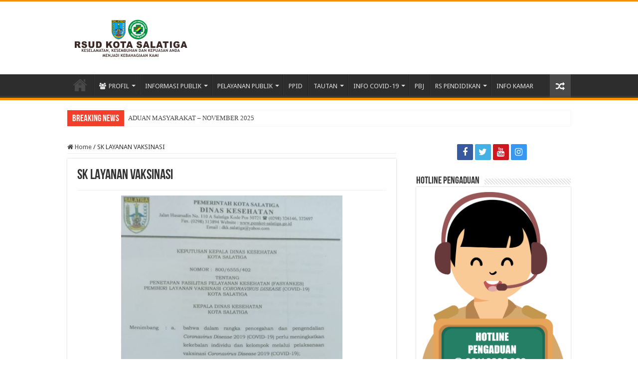

--- FILE ---
content_type: text/html; charset=UTF-8
request_url: https://rsud.salatiga.go.id/sk-layanan-vaksinasi/
body_size: 15126
content:
<!DOCTYPE html>
<html lang="id" prefix="og: http://ogp.me/ns#">
<head>
<meta charset="UTF-8" />
<link rel="pingback" href="https://rsud.salatiga.go.id/xmlrpc.php" />
<meta property="og:title" content="SK LAYANAN VAKSINASI - RSUD Kota Salatiga"/>
<meta property="og:type" content="article"/>
<meta property="og:description" content=""/>
<meta property="og:url" content="https://rsud.salatiga.go.id/sk-layanan-vaksinasi/"/>
<meta property="og:site_name" content="RSUD Kota Salatiga"/>
<meta name='robots' content='index, follow, max-image-preview:large, max-snippet:-1, max-video-preview:-1' />

	<!-- This site is optimized with the Yoast SEO plugin v23.0 - https://yoast.com/wordpress/plugins/seo/ -->
	<title>SK LAYANAN VAKSINASI - RSUD Kota Salatiga</title>
	<link rel="canonical" href="https://rsud.salatiga.go.id/sk-layanan-vaksinasi/" />
	<meta property="og:locale" content="id_ID" />
	<meta property="og:type" content="article" />
	<meta property="og:title" content="SK LAYANAN VAKSINASI - RSUD Kota Salatiga" />
	<meta property="og:url" content="https://rsud.salatiga.go.id/sk-layanan-vaksinasi/" />
	<meta property="og:site_name" content="RSUD Kota Salatiga" />
	<meta property="article:publisher" content="https://www.facebook.com/rsudkotasalatiga" />
	<meta property="article:modified_time" content="2021-09-20T06:58:17+00:00" />
	<meta property="og:image" content="https://rsud.salatiga.go.id/wp-content/uploads/2021/09/WhatsApp-Image-2021-09-20-at-1.50.27-PM-576x1024.jpeg" />
	<meta name="twitter:card" content="summary_large_image" />
	<meta name="twitter:site" content="@RsudSalatiga" />
	<meta name="twitter:label1" content="Estimasi waktu membaca" />
	<meta name="twitter:data1" content="1 menit" />
	<script type="application/ld+json" class="yoast-schema-graph">{"@context":"https://schema.org","@graph":[{"@type":"WebPage","@id":"https://rsud.salatiga.go.id/sk-layanan-vaksinasi/","url":"https://rsud.salatiga.go.id/sk-layanan-vaksinasi/","name":"SK LAYANAN VAKSINASI - RSUD Kota Salatiga","isPartOf":{"@id":"https://rsud.salatiga.go.id/#website"},"primaryImageOfPage":{"@id":"https://rsud.salatiga.go.id/sk-layanan-vaksinasi/#primaryimage"},"image":{"@id":"https://rsud.salatiga.go.id/sk-layanan-vaksinasi/#primaryimage"},"thumbnailUrl":"https://rsud.salatiga.go.id/wp-content/uploads/2021/09/WhatsApp-Image-2021-09-20-at-1.50.27-PM-576x1024.jpeg","datePublished":"2021-09-20T06:58:01+00:00","dateModified":"2021-09-20T06:58:17+00:00","breadcrumb":{"@id":"https://rsud.salatiga.go.id/sk-layanan-vaksinasi/#breadcrumb"},"inLanguage":"id","potentialAction":[{"@type":"ReadAction","target":["https://rsud.salatiga.go.id/sk-layanan-vaksinasi/"]}]},{"@type":"ImageObject","inLanguage":"id","@id":"https://rsud.salatiga.go.id/sk-layanan-vaksinasi/#primaryimage","url":"https://rsud.salatiga.go.id/wp-content/uploads/2021/09/WhatsApp-Image-2021-09-20-at-1.50.27-PM.jpeg","contentUrl":"https://rsud.salatiga.go.id/wp-content/uploads/2021/09/WhatsApp-Image-2021-09-20-at-1.50.27-PM.jpeg","width":720,"height":1280},{"@type":"BreadcrumbList","@id":"https://rsud.salatiga.go.id/sk-layanan-vaksinasi/#breadcrumb","itemListElement":[{"@type":"ListItem","position":1,"name":"Home","item":"https://rsud.salatiga.go.id/"},{"@type":"ListItem","position":2,"name":"SK LAYANAN VAKSINASI"}]},{"@type":"WebSite","@id":"https://rsud.salatiga.go.id/#website","url":"https://rsud.salatiga.go.id/","name":"RSUD Kota Salatiga","description":"","publisher":{"@id":"https://rsud.salatiga.go.id/#organization"},"potentialAction":[{"@type":"SearchAction","target":{"@type":"EntryPoint","urlTemplate":"https://rsud.salatiga.go.id/?s={search_term_string}"},"query-input":"required name=search_term_string"}],"inLanguage":"id"},{"@type":"Organization","@id":"https://rsud.salatiga.go.id/#organization","name":"RSUD Kota Salatiga","url":"https://rsud.salatiga.go.id/","logo":{"@type":"ImageObject","inLanguage":"id","@id":"https://rsud.salatiga.go.id/#/schema/logo/image/","url":"https://rsud.salatiga.go.id/wp-content/uploads/2020/02/icon.png","contentUrl":"https://rsud.salatiga.go.id/wp-content/uploads/2020/02/icon.png","width":170,"height":170,"caption":"RSUD Kota Salatiga"},"image":{"@id":"https://rsud.salatiga.go.id/#/schema/logo/image/"},"sameAs":["https://www.facebook.com/rsudkotasalatiga","https://x.com/RsudSalatiga","https://www.instagram.com/rsudsalatiga/"]}]}</script>
	<!-- / Yoast SEO plugin. -->


<link rel='dns-prefetch' href='//fonts.googleapis.com' />
<link rel="alternate" type="application/rss+xml" title="RSUD Kota Salatiga &raquo; Feed" href="https://rsud.salatiga.go.id/feed/" />
<link rel="alternate" type="application/rss+xml" title="RSUD Kota Salatiga &raquo; Umpan Komentar" href="https://rsud.salatiga.go.id/comments/feed/" />
<script type="text/javascript">
/* <![CDATA[ */
window._wpemojiSettings = {"baseUrl":"https:\/\/s.w.org\/images\/core\/emoji\/14.0.0\/72x72\/","ext":".png","svgUrl":"https:\/\/s.w.org\/images\/core\/emoji\/14.0.0\/svg\/","svgExt":".svg","source":{"concatemoji":"https:\/\/rsud.salatiga.go.id\/wp-includes\/js\/wp-emoji-release.min.js"}};
/*! This file is auto-generated */
!function(i,n){var o,s,e;function c(e){try{var t={supportTests:e,timestamp:(new Date).valueOf()};sessionStorage.setItem(o,JSON.stringify(t))}catch(e){}}function p(e,t,n){e.clearRect(0,0,e.canvas.width,e.canvas.height),e.fillText(t,0,0);var t=new Uint32Array(e.getImageData(0,0,e.canvas.width,e.canvas.height).data),r=(e.clearRect(0,0,e.canvas.width,e.canvas.height),e.fillText(n,0,0),new Uint32Array(e.getImageData(0,0,e.canvas.width,e.canvas.height).data));return t.every(function(e,t){return e===r[t]})}function u(e,t,n){switch(t){case"flag":return n(e,"\ud83c\udff3\ufe0f\u200d\u26a7\ufe0f","\ud83c\udff3\ufe0f\u200b\u26a7\ufe0f")?!1:!n(e,"\ud83c\uddfa\ud83c\uddf3","\ud83c\uddfa\u200b\ud83c\uddf3")&&!n(e,"\ud83c\udff4\udb40\udc67\udb40\udc62\udb40\udc65\udb40\udc6e\udb40\udc67\udb40\udc7f","\ud83c\udff4\u200b\udb40\udc67\u200b\udb40\udc62\u200b\udb40\udc65\u200b\udb40\udc6e\u200b\udb40\udc67\u200b\udb40\udc7f");case"emoji":return!n(e,"\ud83e\udef1\ud83c\udffb\u200d\ud83e\udef2\ud83c\udfff","\ud83e\udef1\ud83c\udffb\u200b\ud83e\udef2\ud83c\udfff")}return!1}function f(e,t,n){var r="undefined"!=typeof WorkerGlobalScope&&self instanceof WorkerGlobalScope?new OffscreenCanvas(300,150):i.createElement("canvas"),a=r.getContext("2d",{willReadFrequently:!0}),o=(a.textBaseline="top",a.font="600 32px Arial",{});return e.forEach(function(e){o[e]=t(a,e,n)}),o}function t(e){var t=i.createElement("script");t.src=e,t.defer=!0,i.head.appendChild(t)}"undefined"!=typeof Promise&&(o="wpEmojiSettingsSupports",s=["flag","emoji"],n.supports={everything:!0,everythingExceptFlag:!0},e=new Promise(function(e){i.addEventListener("DOMContentLoaded",e,{once:!0})}),new Promise(function(t){var n=function(){try{var e=JSON.parse(sessionStorage.getItem(o));if("object"==typeof e&&"number"==typeof e.timestamp&&(new Date).valueOf()<e.timestamp+604800&&"object"==typeof e.supportTests)return e.supportTests}catch(e){}return null}();if(!n){if("undefined"!=typeof Worker&&"undefined"!=typeof OffscreenCanvas&&"undefined"!=typeof URL&&URL.createObjectURL&&"undefined"!=typeof Blob)try{var e="postMessage("+f.toString()+"("+[JSON.stringify(s),u.toString(),p.toString()].join(",")+"));",r=new Blob([e],{type:"text/javascript"}),a=new Worker(URL.createObjectURL(r),{name:"wpTestEmojiSupports"});return void(a.onmessage=function(e){c(n=e.data),a.terminate(),t(n)})}catch(e){}c(n=f(s,u,p))}t(n)}).then(function(e){for(var t in e)n.supports[t]=e[t],n.supports.everything=n.supports.everything&&n.supports[t],"flag"!==t&&(n.supports.everythingExceptFlag=n.supports.everythingExceptFlag&&n.supports[t]);n.supports.everythingExceptFlag=n.supports.everythingExceptFlag&&!n.supports.flag,n.DOMReady=!1,n.readyCallback=function(){n.DOMReady=!0}}).then(function(){return e}).then(function(){var e;n.supports.everything||(n.readyCallback(),(e=n.source||{}).concatemoji?t(e.concatemoji):e.wpemoji&&e.twemoji&&(t(e.twemoji),t(e.wpemoji)))}))}((window,document),window._wpemojiSettings);
/* ]]> */
</script>

<style id='wp-emoji-styles-inline-css' type='text/css'>

	img.wp-smiley, img.emoji {
		display: inline !important;
		border: none !important;
		box-shadow: none !important;
		height: 1em !important;
		width: 1em !important;
		margin: 0 0.07em !important;
		vertical-align: -0.1em !important;
		background: none !important;
		padding: 0 !important;
	}
</style>
<link rel='stylesheet' id='wp-block-library-css' href='https://rsud.salatiga.go.id/wp-includes/css/dist/block-library/style.min.css' type='text/css' media='all' />
<style id='classic-theme-styles-inline-css' type='text/css'>
/*! This file is auto-generated */
.wp-block-button__link{color:#fff;background-color:#32373c;border-radius:9999px;box-shadow:none;text-decoration:none;padding:calc(.667em + 2px) calc(1.333em + 2px);font-size:1.125em}.wp-block-file__button{background:#32373c;color:#fff;text-decoration:none}
</style>
<style id='global-styles-inline-css' type='text/css'>
body{--wp--preset--color--black: #000000;--wp--preset--color--cyan-bluish-gray: #abb8c3;--wp--preset--color--white: #ffffff;--wp--preset--color--pale-pink: #f78da7;--wp--preset--color--vivid-red: #cf2e2e;--wp--preset--color--luminous-vivid-orange: #ff6900;--wp--preset--color--luminous-vivid-amber: #fcb900;--wp--preset--color--light-green-cyan: #7bdcb5;--wp--preset--color--vivid-green-cyan: #00d084;--wp--preset--color--pale-cyan-blue: #8ed1fc;--wp--preset--color--vivid-cyan-blue: #0693e3;--wp--preset--color--vivid-purple: #9b51e0;--wp--preset--gradient--vivid-cyan-blue-to-vivid-purple: linear-gradient(135deg,rgba(6,147,227,1) 0%,rgb(155,81,224) 100%);--wp--preset--gradient--light-green-cyan-to-vivid-green-cyan: linear-gradient(135deg,rgb(122,220,180) 0%,rgb(0,208,130) 100%);--wp--preset--gradient--luminous-vivid-amber-to-luminous-vivid-orange: linear-gradient(135deg,rgba(252,185,0,1) 0%,rgba(255,105,0,1) 100%);--wp--preset--gradient--luminous-vivid-orange-to-vivid-red: linear-gradient(135deg,rgba(255,105,0,1) 0%,rgb(207,46,46) 100%);--wp--preset--gradient--very-light-gray-to-cyan-bluish-gray: linear-gradient(135deg,rgb(238,238,238) 0%,rgb(169,184,195) 100%);--wp--preset--gradient--cool-to-warm-spectrum: linear-gradient(135deg,rgb(74,234,220) 0%,rgb(151,120,209) 20%,rgb(207,42,186) 40%,rgb(238,44,130) 60%,rgb(251,105,98) 80%,rgb(254,248,76) 100%);--wp--preset--gradient--blush-light-purple: linear-gradient(135deg,rgb(255,206,236) 0%,rgb(152,150,240) 100%);--wp--preset--gradient--blush-bordeaux: linear-gradient(135deg,rgb(254,205,165) 0%,rgb(254,45,45) 50%,rgb(107,0,62) 100%);--wp--preset--gradient--luminous-dusk: linear-gradient(135deg,rgb(255,203,112) 0%,rgb(199,81,192) 50%,rgb(65,88,208) 100%);--wp--preset--gradient--pale-ocean: linear-gradient(135deg,rgb(255,245,203) 0%,rgb(182,227,212) 50%,rgb(51,167,181) 100%);--wp--preset--gradient--electric-grass: linear-gradient(135deg,rgb(202,248,128) 0%,rgb(113,206,126) 100%);--wp--preset--gradient--midnight: linear-gradient(135deg,rgb(2,3,129) 0%,rgb(40,116,252) 100%);--wp--preset--font-size--small: 13px;--wp--preset--font-size--medium: 20px;--wp--preset--font-size--large: 36px;--wp--preset--font-size--x-large: 42px;--wp--preset--spacing--20: 0.44rem;--wp--preset--spacing--30: 0.67rem;--wp--preset--spacing--40: 1rem;--wp--preset--spacing--50: 1.5rem;--wp--preset--spacing--60: 2.25rem;--wp--preset--spacing--70: 3.38rem;--wp--preset--spacing--80: 5.06rem;--wp--preset--shadow--natural: 6px 6px 9px rgba(0, 0, 0, 0.2);--wp--preset--shadow--deep: 12px 12px 50px rgba(0, 0, 0, 0.4);--wp--preset--shadow--sharp: 6px 6px 0px rgba(0, 0, 0, 0.2);--wp--preset--shadow--outlined: 6px 6px 0px -3px rgba(255, 255, 255, 1), 6px 6px rgba(0, 0, 0, 1);--wp--preset--shadow--crisp: 6px 6px 0px rgba(0, 0, 0, 1);}:where(.is-layout-flex){gap: 0.5em;}:where(.is-layout-grid){gap: 0.5em;}body .is-layout-flow > .alignleft{float: left;margin-inline-start: 0;margin-inline-end: 2em;}body .is-layout-flow > .alignright{float: right;margin-inline-start: 2em;margin-inline-end: 0;}body .is-layout-flow > .aligncenter{margin-left: auto !important;margin-right: auto !important;}body .is-layout-constrained > .alignleft{float: left;margin-inline-start: 0;margin-inline-end: 2em;}body .is-layout-constrained > .alignright{float: right;margin-inline-start: 2em;margin-inline-end: 0;}body .is-layout-constrained > .aligncenter{margin-left: auto !important;margin-right: auto !important;}body .is-layout-constrained > :where(:not(.alignleft):not(.alignright):not(.alignfull)){max-width: var(--wp--style--global--content-size);margin-left: auto !important;margin-right: auto !important;}body .is-layout-constrained > .alignwide{max-width: var(--wp--style--global--wide-size);}body .is-layout-flex{display: flex;}body .is-layout-flex{flex-wrap: wrap;align-items: center;}body .is-layout-flex > *{margin: 0;}body .is-layout-grid{display: grid;}body .is-layout-grid > *{margin: 0;}:where(.wp-block-columns.is-layout-flex){gap: 2em;}:where(.wp-block-columns.is-layout-grid){gap: 2em;}:where(.wp-block-post-template.is-layout-flex){gap: 1.25em;}:where(.wp-block-post-template.is-layout-grid){gap: 1.25em;}.has-black-color{color: var(--wp--preset--color--black) !important;}.has-cyan-bluish-gray-color{color: var(--wp--preset--color--cyan-bluish-gray) !important;}.has-white-color{color: var(--wp--preset--color--white) !important;}.has-pale-pink-color{color: var(--wp--preset--color--pale-pink) !important;}.has-vivid-red-color{color: var(--wp--preset--color--vivid-red) !important;}.has-luminous-vivid-orange-color{color: var(--wp--preset--color--luminous-vivid-orange) !important;}.has-luminous-vivid-amber-color{color: var(--wp--preset--color--luminous-vivid-amber) !important;}.has-light-green-cyan-color{color: var(--wp--preset--color--light-green-cyan) !important;}.has-vivid-green-cyan-color{color: var(--wp--preset--color--vivid-green-cyan) !important;}.has-pale-cyan-blue-color{color: var(--wp--preset--color--pale-cyan-blue) !important;}.has-vivid-cyan-blue-color{color: var(--wp--preset--color--vivid-cyan-blue) !important;}.has-vivid-purple-color{color: var(--wp--preset--color--vivid-purple) !important;}.has-black-background-color{background-color: var(--wp--preset--color--black) !important;}.has-cyan-bluish-gray-background-color{background-color: var(--wp--preset--color--cyan-bluish-gray) !important;}.has-white-background-color{background-color: var(--wp--preset--color--white) !important;}.has-pale-pink-background-color{background-color: var(--wp--preset--color--pale-pink) !important;}.has-vivid-red-background-color{background-color: var(--wp--preset--color--vivid-red) !important;}.has-luminous-vivid-orange-background-color{background-color: var(--wp--preset--color--luminous-vivid-orange) !important;}.has-luminous-vivid-amber-background-color{background-color: var(--wp--preset--color--luminous-vivid-amber) !important;}.has-light-green-cyan-background-color{background-color: var(--wp--preset--color--light-green-cyan) !important;}.has-vivid-green-cyan-background-color{background-color: var(--wp--preset--color--vivid-green-cyan) !important;}.has-pale-cyan-blue-background-color{background-color: var(--wp--preset--color--pale-cyan-blue) !important;}.has-vivid-cyan-blue-background-color{background-color: var(--wp--preset--color--vivid-cyan-blue) !important;}.has-vivid-purple-background-color{background-color: var(--wp--preset--color--vivid-purple) !important;}.has-black-border-color{border-color: var(--wp--preset--color--black) !important;}.has-cyan-bluish-gray-border-color{border-color: var(--wp--preset--color--cyan-bluish-gray) !important;}.has-white-border-color{border-color: var(--wp--preset--color--white) !important;}.has-pale-pink-border-color{border-color: var(--wp--preset--color--pale-pink) !important;}.has-vivid-red-border-color{border-color: var(--wp--preset--color--vivid-red) !important;}.has-luminous-vivid-orange-border-color{border-color: var(--wp--preset--color--luminous-vivid-orange) !important;}.has-luminous-vivid-amber-border-color{border-color: var(--wp--preset--color--luminous-vivid-amber) !important;}.has-light-green-cyan-border-color{border-color: var(--wp--preset--color--light-green-cyan) !important;}.has-vivid-green-cyan-border-color{border-color: var(--wp--preset--color--vivid-green-cyan) !important;}.has-pale-cyan-blue-border-color{border-color: var(--wp--preset--color--pale-cyan-blue) !important;}.has-vivid-cyan-blue-border-color{border-color: var(--wp--preset--color--vivid-cyan-blue) !important;}.has-vivid-purple-border-color{border-color: var(--wp--preset--color--vivid-purple) !important;}.has-vivid-cyan-blue-to-vivid-purple-gradient-background{background: var(--wp--preset--gradient--vivid-cyan-blue-to-vivid-purple) !important;}.has-light-green-cyan-to-vivid-green-cyan-gradient-background{background: var(--wp--preset--gradient--light-green-cyan-to-vivid-green-cyan) !important;}.has-luminous-vivid-amber-to-luminous-vivid-orange-gradient-background{background: var(--wp--preset--gradient--luminous-vivid-amber-to-luminous-vivid-orange) !important;}.has-luminous-vivid-orange-to-vivid-red-gradient-background{background: var(--wp--preset--gradient--luminous-vivid-orange-to-vivid-red) !important;}.has-very-light-gray-to-cyan-bluish-gray-gradient-background{background: var(--wp--preset--gradient--very-light-gray-to-cyan-bluish-gray) !important;}.has-cool-to-warm-spectrum-gradient-background{background: var(--wp--preset--gradient--cool-to-warm-spectrum) !important;}.has-blush-light-purple-gradient-background{background: var(--wp--preset--gradient--blush-light-purple) !important;}.has-blush-bordeaux-gradient-background{background: var(--wp--preset--gradient--blush-bordeaux) !important;}.has-luminous-dusk-gradient-background{background: var(--wp--preset--gradient--luminous-dusk) !important;}.has-pale-ocean-gradient-background{background: var(--wp--preset--gradient--pale-ocean) !important;}.has-electric-grass-gradient-background{background: var(--wp--preset--gradient--electric-grass) !important;}.has-midnight-gradient-background{background: var(--wp--preset--gradient--midnight) !important;}.has-small-font-size{font-size: var(--wp--preset--font-size--small) !important;}.has-medium-font-size{font-size: var(--wp--preset--font-size--medium) !important;}.has-large-font-size{font-size: var(--wp--preset--font-size--large) !important;}.has-x-large-font-size{font-size: var(--wp--preset--font-size--x-large) !important;}
.wp-block-navigation a:where(:not(.wp-element-button)){color: inherit;}
:where(.wp-block-post-template.is-layout-flex){gap: 1.25em;}:where(.wp-block-post-template.is-layout-grid){gap: 1.25em;}
:where(.wp-block-columns.is-layout-flex){gap: 2em;}:where(.wp-block-columns.is-layout-grid){gap: 2em;}
.wp-block-pullquote{font-size: 1.5em;line-height: 1.6;}
</style>
<link rel='stylesheet' id='tie-style-css' href='https://rsud.salatiga.go.id/wp-content/themes/sahifa/style.css' type='text/css' media='all' />
<link rel='stylesheet' id='tie-ilightbox-skin-css' href='https://rsud.salatiga.go.id/wp-content/themes/sahifa/css/ilightbox/light-skin/skin.css' type='text/css' media='all' />
<link rel='stylesheet' id='Droid+Sans-css' href='https://fonts.googleapis.com/css?family=Droid+Sans%3Aregular%2C700' type='text/css' media='all' />
<script type="text/javascript" src="https://rsud.salatiga.go.id/wp-includes/js/jquery/jquery.min.js" id="jquery-core-js"></script>
<script type="text/javascript" src="https://rsud.salatiga.go.id/wp-includes/js/jquery/jquery-migrate.min.js" id="jquery-migrate-js"></script>
<link rel="https://api.w.org/" href="https://rsud.salatiga.go.id/wp-json/" /><link rel="alternate" type="application/json" href="https://rsud.salatiga.go.id/wp-json/wp/v2/pages/1635" /><link rel="EditURI" type="application/rsd+xml" title="RSD" href="https://rsud.salatiga.go.id/xmlrpc.php?rsd" />
<meta name="generator" content="WordPress 6.4.7" />
<link rel='shortlink' href='https://rsud.salatiga.go.id/?p=1635' />
<link rel="alternate" type="application/json+oembed" href="https://rsud.salatiga.go.id/wp-json/oembed/1.0/embed?url=https%3A%2F%2Frsud.salatiga.go.id%2Fsk-layanan-vaksinasi%2F" />
<link rel="alternate" type="text/xml+oembed" href="https://rsud.salatiga.go.id/wp-json/oembed/1.0/embed?url=https%3A%2F%2Frsud.salatiga.go.id%2Fsk-layanan-vaksinasi%2F&#038;format=xml" />
<link rel="shortcut icon" href="http://rsud.salatiga.go.id/wp-content/uploads/2020/02/icon.png" title="Favicon" />
<!--[if IE]>
<script type="text/javascript">jQuery(document).ready(function (){ jQuery(".menu-item").has("ul").children("a").attr("aria-haspopup", "true");});</script>
<![endif]-->
<!--[if lt IE 9]>
<script src="https://rsud.salatiga.go.id/wp-content/themes/sahifa/js/html5.js"></script>
<script src="https://rsud.salatiga.go.id/wp-content/themes/sahifa/js/selectivizr-min.js"></script>
<![endif]-->
<!--[if IE 9]>
<link rel="stylesheet" type="text/css" media="all" href="https://rsud.salatiga.go.id/wp-content/themes/sahifa/css/ie9.css" />
<![endif]-->
<!--[if IE 8]>
<link rel="stylesheet" type="text/css" media="all" href="https://rsud.salatiga.go.id/wp-content/themes/sahifa/css/ie8.css" />
<![endif]-->
<!--[if IE 7]>
<link rel="stylesheet" type="text/css" media="all" href="https://rsud.salatiga.go.id/wp-content/themes/sahifa/css/ie7.css" />
<![endif]-->


<meta name="viewport" content="width=device-width, initial-scale=1.0" />



<style type="text/css" media="screen">

body{
	font-family: 'Droid Sans';
}


</style>

<link rel="icon" href="https://rsud.salatiga.go.id/wp-content/uploads/2023/10/cropped-icon-32x32.png" sizes="32x32" />
<link rel="icon" href="https://rsud.salatiga.go.id/wp-content/uploads/2023/10/cropped-icon-192x192.png" sizes="192x192" />
<link rel="apple-touch-icon" href="https://rsud.salatiga.go.id/wp-content/uploads/2023/10/cropped-icon-180x180.png" />
<meta name="msapplication-TileImage" content="https://rsud.salatiga.go.id/wp-content/uploads/2023/10/cropped-icon-270x270.png" />
</head>
<body id="top" class="page-template-default page page-id-1635 lazy-enabled">

<div class="wrapper-outer">

	<div class="background-cover"></div>

	<aside id="slide-out">

			<div class="search-mobile">
			<form method="get" id="searchform-mobile" action="https://rsud.salatiga.go.id/">
				<button class="search-button" type="submit" value="Search"><i class="fa fa-search"></i></button>
				<input type="text" id="s-mobile" name="s" title="Search" value="Search" onfocus="if (this.value == 'Search') {this.value = '';}" onblur="if (this.value == '') {this.value = 'Search';}"  />
			</form>
		</div><!-- .search-mobile /-->
	
			<div class="social-icons">
		<a class="ttip-none" title="Facebook" href="https://www.facebook.com/rsudkotasalatiga" target="_blank"><i class="fa fa-facebook"></i></a><a class="ttip-none" title="Twitter" href="https://twitter.com/RsudSalatiga" target="_blank"><i class="fa fa-twitter"></i></a><a class="ttip-none" title="Youtube" href="https://www.youtube.com/@rsusalatiga1978" target="_blank"><i class="fa fa-youtube"></i></a><a class="ttip-none" title="instagram" href="https://www.instagram.com/rsudsalatiga/" target="_blank"><i class="fa fa-instagram"></i></a>
		<a class="ttip-none"  title="TikTok" href="https://www.tiktok.com/@rsudkotasalatiga?_t=8rMGqAY9c3e&#038;_r=1" target="_blank"><i class="fa fa-brands fa-tiktok"></i></a>	</div>

	
		<div id="mobile-menu" ></div>
	</aside><!-- #slide-out /-->

		<div id="wrapper" class="wide-layout">
		<div class="inner-wrapper">

		<header id="theme-header" class="theme-header">
			
		<div class="header-content">

					<a id="slide-out-open" class="slide-out-open" href="#"><span></span></a>
		
			<div class="logo" style=" margin-top:15px; margin-bottom:15px;">
			<h2>								<a title="RSUD Kota Salatiga" href="https://rsud.salatiga.go.id/">
					<img src="http://rsud.salatiga.go.id/wp-content/uploads/2020/02/rsud-salatiga-1.png" alt="RSUD Kota Salatiga"  /><strong>RSUD Kota Salatiga </strong>
				</a>
			</h2>			</div><!-- .logo /-->
						<div class="clear"></div>

		</div>
													<nav id="main-nav" class="fixed-enabled">
				<div class="container">

				
					<div class="main-menu"><ul id="menu-main-menu" class="menu"><li id="menu-item-633" class="menu-item menu-item-type-custom menu-item-object-custom menu-item-home menu-item-633"><a href="https://rsud.salatiga.go.id">HOME</a></li>
<li id="menu-item-729" class="menu-item menu-item-type-custom menu-item-object-custom menu-item-has-children menu-item-729"><a href="#"><i class="fa fa-users"></i>PROFIL</a>
<ul class="sub-menu menu-sub-content">
	<li id="menu-item-747" class="menu-item menu-item-type-post_type menu-item-object-page menu-item-747"><a href="https://rsud.salatiga.go.id/sejarah-singkat/">SEJARAH SINGKAT</a></li>
	<li id="menu-item-2065" class="menu-item menu-item-type-post_type menu-item-object-page menu-item-2065"><a href="https://rsud.salatiga.go.id/struktur-organisasi-rsud-salatiga/">STRUKTUR ORGANISASI</a></li>
	<li id="menu-item-753" class="menu-item menu-item-type-post_type menu-item-object-page menu-item-753"><a href="https://rsud.salatiga.go.id/tugas-pokok-fungsi/">TUGAS POKOK &#038; FUNGSI</a></li>
	<li id="menu-item-975" class="menu-item menu-item-type-post_type menu-item-object-page menu-item-975"><a href="https://rsud.salatiga.go.id/sertifikat-dan-penghargaan/">SERTIFIKAT DAN PENGHARGAAN</a></li>
</ul>
</li>
<li id="menu-item-1176" class="menu-item menu-item-type-custom menu-item-object-custom menu-item-has-children menu-item-1176"><a href="#">INFORMASI PUBLIK</a>
<ul class="sub-menu menu-sub-content">
	<li id="menu-item-3603" class="menu-item menu-item-type-post_type menu-item-object-page menu-item-3603"><a href="https://rsud.salatiga.go.id/jadwal-dokter/">JADWAL DOKTER</a></li>
	<li id="menu-item-3715" class="menu-item menu-item-type-custom menu-item-object-custom menu-item-3715"><a href="https://rsud.salatiga.go.id/pendaftaran-online/">PENDAFTARAN ONLINE</a></li>
	<li id="menu-item-2331" class="menu-item menu-item-type-post_type menu-item-object-page menu-item-2331"><a href="https://rsud.salatiga.go.id/jam-operasional-2/">JAM OPERASIONAL</a></li>
	<li id="menu-item-2939" class="menu-item menu-item-type-custom menu-item-object-custom menu-item-2939"><a href="https://rsud.salatiga.go.id/medical-check-up-untuk-persyaratan-cpns-pppk-di-rsud-kota-salatiga/">MEDICAL CHECK UP CPNS &#038; PPPK</a></li>
	<li id="menu-item-1222" class="menu-item menu-item-type-post_type menu-item-object-page menu-item-1222"><a href="https://rsud.salatiga.go.id/biaya-rapid-swab-test-rsud-kota-salatiga/">BIAYA RAPID &#038; SWAB TEST</a></li>
	<li id="menu-item-1187" class="menu-item menu-item-type-custom menu-item-object-custom menu-item-has-children menu-item-1187"><a href="#">IKM</a>
	<ul class="sub-menu menu-sub-content">
		<li id="menu-item-1189" class="menu-item menu-item-type-post_type menu-item-object-page menu-item-1189"><a href="https://rsud.salatiga.go.id/indeks-kepuasan-masyarakat/">INDEKS KEPUASAN MASYARAKAT 2018</a></li>
		<li id="menu-item-1194" class="menu-item menu-item-type-post_type menu-item-object-page menu-item-1194"><a href="https://rsud.salatiga.go.id/indeks-kepuasan-masyarakat-2019/">INDEKS KEPUASAN MASYARAKAT 2019</a></li>
		<li id="menu-item-1207" class="menu-item menu-item-type-post_type menu-item-object-page menu-item-1207"><a href="https://rsud.salatiga.go.id/indeks-kepuasan-masyarakat-2020/">INDEKS KEPUASAN MASYARAKAT 2020</a></li>
		<li id="menu-item-2114" class="menu-item menu-item-type-post_type menu-item-object-page menu-item-2114"><a href="https://rsud.salatiga.go.id/indeks-kepuasan-masyarakat-2021/">INDEKS KEPUASAN MASYARAKAT 2021</a></li>
		<li id="menu-item-2109" class="menu-item menu-item-type-post_type menu-item-object-page menu-item-2109"><a href="https://rsud.salatiga.go.id/indeks-kepuasan-masyarakat-2022/">INDEKS KEPUASAN MASYARAKAT 2022</a></li>
		<li id="menu-item-3438" class="menu-item menu-item-type-custom menu-item-object-custom menu-item-has-children menu-item-3438"><a href="#">INDEKS KEPUASAN MASYARAKAT 2023</a>
		<ul class="sub-menu menu-sub-content">
			<li id="menu-item-2401" class="menu-item menu-item-type-post_type menu-item-object-page menu-item-2401"><a href="https://rsud.salatiga.go.id/indeks-kepuasan-masyarakat-2023/">INDEKS KEPUASAN MASYARAKAT 2023 – SEMESTER 1</a></li>
			<li id="menu-item-3439" class="menu-item menu-item-type-custom menu-item-object-custom menu-item-3439"><a href="https://rsud.salatiga.go.id/indeks-kepuasan-masyarakat-2023-semester-2/">INDEKS KEPUASAN MASYARAKAT 2023 &#8211; SEMESTER 2</a></li>
		</ul>
</li>
		<li id="menu-item-3701" class="menu-item menu-item-type-custom menu-item-object-custom menu-item-has-children menu-item-3701"><a href="#">INDEKS KEPUASAN MASYARAKAT 2024</a>
		<ul class="sub-menu menu-sub-content">
			<li id="menu-item-3699" class="menu-item menu-item-type-post_type menu-item-object-page menu-item-3699"><a href="https://rsud.salatiga.go.id/indeks-kepuasan-masyarakat-2024-semester-1/">INDEKS KEPUASAN MASYARAKAT 2024 – SEMESTER 1</a></li>
			<li id="menu-item-3704" class="menu-item menu-item-type-post_type menu-item-object-page menu-item-3704"><a href="https://rsud.salatiga.go.id/indeks-kepuasan-masyarakat-2024-semester-2/">INDEKS KEPUASAN MASYARAKAT 2024 – SEMESTER 2</a></li>
		</ul>
</li>
	</ul>
</li>
	<li id="menu-item-1742" class="menu-item menu-item-type-post_type menu-item-object-page menu-item-1742"><a href="https://rsud.salatiga.go.id/privacy-policy-for-rsud-kota-salatiga/">PRIVACY POLICY</a></li>
</ul>
</li>
<li id="menu-item-2184" class="menu-item menu-item-type-custom menu-item-object-custom menu-item-has-children menu-item-2184"><a href="#">PELAYANAN PUBLIK</a>
<ul class="sub-menu menu-sub-content">
	<li id="menu-item-740" class="menu-item menu-item-type-post_type menu-item-object-page menu-item-740"><a href="https://rsud.salatiga.go.id/visi-misi-tujuan/">FILOSOFI, VISI, MISI &#038; TUJUAN</a></li>
	<li id="menu-item-2288" class="menu-item menu-item-type-post_type menu-item-object-page menu-item-2288"><a href="https://rsud.salatiga.go.id/motto/">MOTTO PELAYANAN</a></li>
	<li id="menu-item-2295" class="menu-item menu-item-type-post_type menu-item-object-page menu-item-2295"><a href="https://rsud.salatiga.go.id/maklumat-pelayanan-2/">MAKLUMAT PELAYANAN</a></li>
	<li id="menu-item-3847" class="menu-item menu-item-type-custom menu-item-object-custom menu-item-3847"><a href="https://rsud.salatiga.go.id/kompensasi-pelayanan/">KOMPENSASI PELAYANAN</a></li>
	<li id="menu-item-2188" class="menu-item menu-item-type-custom menu-item-object-custom menu-item-has-children menu-item-2188"><a href="#">STANDAR PELAYANAN</a>
	<ul class="sub-menu menu-sub-content">
		<li id="menu-item-2197" class="menu-item menu-item-type-post_type menu-item-object-page menu-item-2197"><a href="https://rsud.salatiga.go.id/standar-pelayanan-rsud-kota-salatiga/">STANDAR PELAYANAN RSUD SALATIGA</a></li>
		<li id="menu-item-2205" class="menu-item menu-item-type-post_type menu-item-object-page menu-item-2205"><a href="https://rsud.salatiga.go.id/standar-layanan-lab/">STANDAR PELAYANAN LAB</a></li>
		<li id="menu-item-2212" class="menu-item menu-item-type-post_type menu-item-object-page menu-item-2212"><a href="https://rsud.salatiga.go.id/standar-pelayanan-farmasi/">STANDAR PELAYANAN FARMASI</a></li>
		<li id="menu-item-2218" class="menu-item menu-item-type-post_type menu-item-object-page menu-item-2218"><a href="https://rsud.salatiga.go.id/standar-pelayanan-humas/">STANDAR PELAYANAN HUMAS</a></li>
		<li id="menu-item-2223" class="menu-item menu-item-type-post_type menu-item-object-page menu-item-2223"><a href="https://rsud.salatiga.go.id/standar-pelayanan-hemodialisa/">STANDAR PELAYANAN HD</a></li>
		<li id="menu-item-2228" class="menu-item menu-item-type-post_type menu-item-object-page menu-item-2228"><a href="https://rsud.salatiga.go.id/standar-pelayanan-icu/">STANDAR PELAYANAN ICU</a></li>
		<li id="menu-item-2233" class="menu-item menu-item-type-post_type menu-item-object-page menu-item-2233"><a href="https://rsud.salatiga.go.id/standar-pelayanan-ibs/">STANDAR PELAYANAN IBS</a></li>
		<li id="menu-item-2238" class="menu-item menu-item-type-post_type menu-item-object-page menu-item-2238"><a href="https://rsud.salatiga.go.id/standar-pelayanan-igd/">STANDAR PELAYANAN IGD</a></li>
		<li id="menu-item-2243" class="menu-item menu-item-type-post_type menu-item-object-page menu-item-2243"><a href="https://rsud.salatiga.go.id/standar-pelayanan-ipj/">STANDAR PELAYANAN IPJ</a></li>
		<li id="menu-item-2248" class="menu-item menu-item-type-post_type menu-item-object-page menu-item-2248"><a href="https://rsud.salatiga.go.id/standar-pelayanan-ponek/">STANDAR PELAYANAN PONEK</a></li>
		<li id="menu-item-2253" class="menu-item menu-item-type-post_type menu-item-object-page menu-item-2253"><a href="https://rsud.salatiga.go.id/standar-pelayanan-radiologi/">STANDAR PELAYANAN RADIOLOGI</a></li>
		<li id="menu-item-2260" class="menu-item menu-item-type-post_type menu-item-object-page menu-item-2260"><a href="https://rsud.salatiga.go.id/standar-pelayanan-rawat-inap/">STANDAR PELAYANAN RAWAT INAP</a></li>
		<li id="menu-item-2265" class="menu-item menu-item-type-post_type menu-item-object-page menu-item-2265"><a href="https://rsud.salatiga.go.id/standar-pelayanan-kasir/">STANDAR PELAYANAN KASIR</a></li>
		<li id="menu-item-2270" class="menu-item menu-item-type-post_type menu-item-object-page menu-item-2270"><a href="https://rsud.salatiga.go.id/standar-pelayanan-rawat-jalan/">STANDAR PELAYANAN RAWAT JALAN</a></li>
		<li id="menu-item-2275" class="menu-item menu-item-type-post_type menu-item-object-page menu-item-2275"><a href="https://rsud.salatiga.go.id/standar-pelayanan-rehabilitasi-medik/">STANDAR PELAYANAN REHABILITASI MEDIK</a></li>
	</ul>
</li>
	<li id="menu-item-3676" class="menu-item menu-item-type-custom menu-item-object-custom menu-item-has-children menu-item-3676"><a href="#">UNIT &#8211; UNIT INSTALASI</a>
	<ul class="sub-menu menu-sub-content">
		<li id="menu-item-3677" class="menu-item menu-item-type-custom menu-item-object-custom menu-item-3677"><a href="https://ppid.rsudsalatiga.id/2025/05/07/instalasi-rawat-jalan/">INSTALASI RAWAT JALAN</a></li>
		<li id="menu-item-3678" class="menu-item menu-item-type-custom menu-item-object-custom menu-item-3678"><a href="https://ppid.rsudsalatiga.id/2025/05/07/instalasi-rawat-inap/">INSTALASI RAWAT INAP</a></li>
		<li id="menu-item-3679" class="menu-item menu-item-type-custom menu-item-object-custom menu-item-3679"><a href="https://ppid.rsudsalatiga.id/2025/05/07/instalasi-hemodialisa/">INSTALASI HEMODIALISA</a></li>
		<li id="menu-item-3680" class="menu-item menu-item-type-custom menu-item-object-custom menu-item-3680"><a href="https://ppid.rsudsalatiga.id/2025/05/07/instalasi-radiologi/">INSTALASI RADIOLOGI</a></li>
		<li id="menu-item-3681" class="menu-item menu-item-type-custom menu-item-object-custom menu-item-3681"><a href="https://ppid.rsudsalatiga.id/2025/05/07/instalasi-gawat-darurat/">INSTALASI GAWAT DARURAT</a></li>
		<li id="menu-item-3682" class="menu-item menu-item-type-custom menu-item-object-custom menu-item-3682"><a href="https://ppid.rsudsalatiga.id/2025/05/07/ponek/">INSTALASI PONEK</a></li>
		<li id="menu-item-3683" class="menu-item menu-item-type-custom menu-item-object-custom menu-item-3683"><a href="https://ppid.rsudsalatiga.id/2025/05/07/instalasi-bedah-sentral/">INSTALASI BEDAH SENTRAL</a></li>
		<li id="menu-item-3684" class="menu-item menu-item-type-custom menu-item-object-custom menu-item-3684"><a href="https://ppid.rsudsalatiga.id/2025/05/07/instalasi-farmasi/">INSTALASI FARMASI</a></li>
		<li id="menu-item-3685" class="menu-item menu-item-type-custom menu-item-object-custom menu-item-3685"><a href="https://ppid.rsudsalatiga.id/2025/05/07/instalasi-perawatan-intensif/">INSTALASI PERAWATAN INTENSIF</a></li>
		<li id="menu-item-3686" class="menu-item menu-item-type-custom menu-item-object-custom menu-item-3686"><a href="https://ppid.rsudsalatiga.id/2025/05/07/instalasi-rehabilitasi-medik/">INSTALASI REHABILITASI MEDIK</a></li>
		<li id="menu-item-3687" class="menu-item menu-item-type-custom menu-item-object-custom menu-item-3687"><a href="https://ppid.rsudsalatiga.id/2025/05/07/instalasi-gizi/">INSTALASI GIZI</a></li>
		<li id="menu-item-3688" class="menu-item menu-item-type-custom menu-item-object-custom menu-item-3688"><a href="https://ppid.rsudsalatiga.id/2025/05/07/instalasi-rekam-medis/">INSTALASI REKAM MEDIS</a></li>
		<li id="menu-item-3689" class="menu-item menu-item-type-custom menu-item-object-custom menu-item-3689"><a href="https://ppid.rsudsalatiga.id/2025/05/07/instalasi-sim-rs/">INSTALASI SIM-RS</a></li>
		<li id="menu-item-3690" class="menu-item menu-item-type-custom menu-item-object-custom menu-item-3690"><a href="https://ppid.rsudsalatiga.id/2025/05/07/instalasi-pkrs/">INSTALASI PKRS</a></li>
		<li id="menu-item-3691" class="menu-item menu-item-type-custom menu-item-object-custom menu-item-3691"><a href="https://ppid.rsudsalatiga.id/2025/05/07/instalasi-laboratorium/">INSTALASI LABORATORIUM</a></li>
		<li id="menu-item-3692" class="menu-item menu-item-type-custom menu-item-object-custom menu-item-3692"><a href="https://ppid.rsudsalatiga.id/2025/05/07/instalasi-cssd-laundry/">INSTALASI CSSD &#038; LAUNDRY</a></li>
		<li id="menu-item-3693" class="menu-item menu-item-type-custom menu-item-object-custom menu-item-3693"><a href="https://ppid.rsudsalatiga.id/2025/05/07/instalasi-pemeliharaan-sarana-prasarana/">INSTALASI PEMELIHARAAN SARANA &#038; PRASARANA</a></li>
		<li id="menu-item-3694" class="menu-item menu-item-type-custom menu-item-object-custom menu-item-3694"><a href="https://ppid.rsudsalatiga.id/2025/05/07/instalasi-pemulasaran-jenazah/">INSTALASI PEMULASARAN JENAZAH</a></li>
		<li id="menu-item-3695" class="menu-item menu-item-type-custom menu-item-object-custom menu-item-3695"><a href="https://ppid.rsudsalatiga.id/2025/05/07/instalasi-hhwc/">INSTALASI HHWC</a></li>
	</ul>
</li>
	<li id="menu-item-2437" class="menu-item menu-item-type-custom menu-item-object-custom menu-item-has-children menu-item-2437"><a href="#">PENGELOLAAN PENGADUAN</a>
	<ul class="sub-menu menu-sub-content">
		<li id="menu-item-2300" class="menu-item menu-item-type-post_type menu-item-object-page menu-item-2300"><a href="https://rsud.salatiga.go.id/pengelolaan-pengaduan/">ALUR PENGELOLAAN PENGADUAN</a></li>
		<li id="menu-item-2449" class="menu-item menu-item-type-custom menu-item-object-custom menu-item-2449"><a href="https://docs.google.com/forms/d/e/1FAIpQLSf6YvJxpnELKHels-iX11FFH-iZBXaPOkBcpYiaPoRzmO0xgA/viewform">FORMULIR KRITIK, SARAN DAN ADUAN</a></li>
		<li id="menu-item-3506" class="menu-item menu-item-type-post_type menu-item-object-page menu-item-3506"><a href="https://rsud.salatiga.go.id/layanan-pengaduan-whatsaap/">LAYANAN PENGADUAN WHATSAAP</a></li>
		<li id="menu-item-3083" class="menu-item menu-item-type-custom menu-item-object-custom menu-item-has-children menu-item-3083"><a href="#">ADUAN MASYARAKAT</a>
		<ul class="sub-menu menu-sub-content">
			<li id="menu-item-3609" class="menu-item menu-item-type-custom menu-item-object-custom menu-item-has-children menu-item-3609"><a href="#">2024</a>
			<ul class="sub-menu menu-sub-content">
				<li id="menu-item-3089" class="menu-item menu-item-type-post_type menu-item-object-page menu-item-3089"><a href="https://rsud.salatiga.go.id/aduan-masyarakat-januari-2024/">ADUAN MASYARAKAT – JANUARI 2024</a></li>
				<li id="menu-item-3180" class="menu-item menu-item-type-custom menu-item-object-custom menu-item-3180"><a href="https://rsud.salatiga.go.id/aduan-masyarakat-januari-2024/">ADUAN MASYARAKAT &#8211; FEBRUARI 2024</a></li>
				<li id="menu-item-3349" class="menu-item menu-item-type-custom menu-item-object-custom menu-item-3349"><a href="https://rsud.salatiga.go.id/aduan-masyarakat-bulan-maret-2024/">ADUAN MASYARAKAT &#8211; MARET 2024</a></li>
				<li id="menu-item-3393" class="menu-item menu-item-type-custom menu-item-object-custom menu-item-3393"><a href="https://rsud.salatiga.go.id/aduan-masyarakat-april-2024/">ADUAN MASYARAKAT &#8211; APRIL 2024</a></li>
				<li id="menu-item-3448" class="menu-item menu-item-type-custom menu-item-object-custom menu-item-3448"><a href="https://rsud.salatiga.go.id/aduan-masyarakat-mei-2024/">ADUAN MASYARAKAT &#8211; MEI 2024</a></li>
				<li id="menu-item-3461" class="menu-item menu-item-type-custom menu-item-object-custom menu-item-3461"><a href="https://rsud.salatiga.go.id/aduan-masyarakat-juni-2024/">ADUAN MASYARAKAT &#8211; JUNI 2024</a></li>
				<li id="menu-item-3483" class="menu-item menu-item-type-custom menu-item-object-custom menu-item-3483"><a href="https://rsud.salatiga.go.id/aduan-masyarakat-juli-2024/">ADUAN MASYARAKAT &#8211; JULI 2024</a></li>
				<li id="menu-item-3532" class="menu-item menu-item-type-custom menu-item-object-custom menu-item-3532"><a href="https://rsud.salatiga.go.id/aduan-masyarakat-agutus-2024/">ADUAN MASYARAKAT – AGUSTUS 2024</a></li>
				<li id="menu-item-3542" class="menu-item menu-item-type-custom menu-item-object-custom menu-item-3542"><a href="https://rsud.salatiga.go.id/aduan-masyarakat-september-2024/">ADUAN MASYARAKAT – SEPTEMBER 2024</a></li>
				<li id="menu-item-3571" class="menu-item menu-item-type-custom menu-item-object-custom menu-item-3571"><a href="https://rsud.salatiga.go.id/aduan-masyarakat-oktober-2024/">ADUAN MASYARAKAT – OKTOBER 2024</a></li>
				<li id="menu-item-3588" class="menu-item menu-item-type-custom menu-item-object-custom menu-item-3588"><a href="https://rsud.salatiga.go.id/aduan-masyarakat-november-2024/">ADUAN MASYARAKAT – NOVEMBER 2024</a></li>
				<li id="menu-item-3600" class="menu-item menu-item-type-custom menu-item-object-custom menu-item-3600"><a href="https://rsud.salatiga.go.id/aduan-masyarakat-desember-2024/">ADUAN MASYARAKAT – DESEMBER 2024</a></li>
			</ul>
</li>
			<li id="menu-item-3610" class="menu-item menu-item-type-custom menu-item-object-custom menu-item-has-children menu-item-3610"><a href="#">2025</a>
			<ul class="sub-menu menu-sub-content">
				<li id="menu-item-3617" class="menu-item menu-item-type-custom menu-item-object-custom menu-item-3617"><a href="https://rsud.salatiga.go.id/aduan-masyarakat-januari-2025/">ADUAN MASYARAKAT – JANUARI 2025</a></li>
				<li id="menu-item-3665" class="menu-item menu-item-type-custom menu-item-object-custom menu-item-3665"><a href="https://rsud.salatiga.go.id/aduan-masyarakat-februari-2025/">ADUAN MASYARAKAT – FEBRUARI 2025</a></li>
				<li id="menu-item-3672" class="menu-item menu-item-type-custom menu-item-object-custom menu-item-3672"><a href="https://rsud.salatiga.go.id/aduan-masyarakat-maret-2025/">ADUAN MASYARAKAT – MARET 2025</a></li>
				<li id="menu-item-3736" class="menu-item menu-item-type-custom menu-item-object-custom menu-item-3736"><a href="https://rsud.salatiga.go.id/aduan-masyarakat-april-2025/">ADUAN MASYARAKAT – APRIL 2025</a></li>
				<li id="menu-item-3745" class="menu-item menu-item-type-custom menu-item-object-custom menu-item-3745"><a href="https://rsud.salatiga.go.id/aduan-masyarakat-mei-2025/">ADUAN MASYARAKAT – MEI 2025</a></li>
				<li id="menu-item-3752" class="menu-item menu-item-type-custom menu-item-object-custom menu-item-3752"><a href="https://rsud.salatiga.go.id/aduan-masyarakat-juni-2025/">ADUAN MASYARAKAT – JUNI 2025</a></li>
				<li id="menu-item-3763" class="menu-item menu-item-type-custom menu-item-object-custom menu-item-3763"><a href="https://rsud.salatiga.go.id/aduan-masyarakat-juli-2025/">ADUAN MASYARAKAT &#8211; JULI 2025</a></li>
				<li id="menu-item-3787" class="menu-item menu-item-type-custom menu-item-object-custom menu-item-3787"><a href="https://rsud.salatiga.go.id/aduan-masyarakat-agustus-2025/">ADUAN MASYARAKAT &#8211; AGUSTUS 2025</a></li>
				<li id="menu-item-3794" class="menu-item menu-item-type-custom menu-item-object-custom menu-item-3794"><a href="https://rsud.salatiga.go.id/aduan-masyarakat-september-2025/">ADUAN MASYARAKAT &#8211; SEPTEMBER 2025</a></li>
				<li id="menu-item-3857" class="menu-item menu-item-type-custom menu-item-object-custom menu-item-3857"><a href="https://rsud.salatiga.go.id/aduan-masyarakat-oktober-2025/">ADUAN MASYARAKAT &#8211; OKTOBER 2025</a></li>
				<li id="menu-item-3869" class="menu-item menu-item-type-custom menu-item-object-custom menu-item-3869"><a href="https://rsud.salatiga.go.id/aduan-masyarakat-november-2025/">ADUAN MASYARAKAT &#8211; NOVEMBER 2025</a></li>
			</ul>
</li>
		</ul>
</li>
		<li id="menu-item-3819" class="menu-item menu-item-type-post_type menu-item-object-page menu-item-3819"><a href="https://rsud.salatiga.go.id/sk-direktur-tim-penanganan-pengaduan/">SK DIREKTUR TIM PENANGANAN PENGADUAN</a></li>
	</ul>
</li>
	<li id="menu-item-3079" class="menu-item menu-item-type-custom menu-item-object-custom menu-item-has-children menu-item-3079"><a href="#">PELAYANAN UNGGULAN</a>
	<ul class="sub-menu menu-sub-content">
		<li id="menu-item-3081" class="menu-item menu-item-type-custom menu-item-object-custom menu-item-3081"><a href="https://rsud.salatiga.go.id/yuks-percayakan-proses-persalinan-di-rsud-salatiga-dan-dapatkan-bonus-fasilitas-layanan-gratis-5-in-1/">LAYANAN SELARAS</a></li>
	</ul>
</li>
	<li id="menu-item-2304" class="menu-item menu-item-type-custom menu-item-object-custom menu-item-2304"><a href="https://forms.gle/9Fz3AioejwLhNQHx8">SURVEI KEPUASAN MASYARAKAT</a></li>
	<li id="menu-item-3512" class="menu-item menu-item-type-custom menu-item-object-custom menu-item-has-children menu-item-3512"><a href="#">DATA CAPAIAN KINERJA</a>
	<ul class="sub-menu menu-sub-content">
		<li id="menu-item-3765" class="menu-item menu-item-type-custom menu-item-object-custom menu-item-3765"><a href="https://ppid.rsudsalatiga.id/2023/05/11/ringkasan-informasi-tentang-kinerja-berupa-uraian-tentang-realisasi-kegiatan-yang-telah-maupun-sedang-dijalankan-beserta-capaiannya/">KINERJA PELAYANAN</a></li>
		<li id="menu-item-3769" class="menu-item menu-item-type-post_type menu-item-object-page menu-item-3769"><a href="https://rsud.salatiga.go.id/program-kegiatan-anggaran/">PROGRAM / KEGIATAN / ANGGARAN</a></li>
	</ul>
</li>
	<li id="menu-item-2345" class="menu-item menu-item-type-post_type menu-item-object-page menu-item-2345"><a href="https://rsud.salatiga.go.id/faq/">FAQ</a></li>
</ul>
</li>
<li id="menu-item-1144" class="menu-item menu-item-type-custom menu-item-object-custom menu-item-1144"><a href="https://ppid.rsudsalatiga.id/">PPID</a></li>
<li id="menu-item-1646" class="menu-item menu-item-type-custom menu-item-object-custom menu-item-has-children menu-item-1646"><a href="#">TAUTAN</a>
<ul class="sub-menu menu-sub-content">
	<li id="menu-item-3493" class="menu-item menu-item-type-custom menu-item-object-custom menu-item-3493"><a href="https://www.bpkp.go.id/id">BPKP</a></li>
	<li id="menu-item-3496" class="menu-item menu-item-type-custom menu-item-object-custom menu-item-3496"><a href="https://www.lapor.go.id/instansi/rumah-sakit-umum-daerah-kota-salatiga">LAPOR!</a></li>
	<li id="menu-item-3495" class="menu-item menu-item-type-custom menu-item-object-custom menu-item-3495"><a href="https://irda.salatiga.go.id/lapor-irda/">LAPOR IRDA</a></li>
	<li id="menu-item-3498" class="menu-item menu-item-type-custom menu-item-object-custom menu-item-3498"><a href="https://www.kpk.go.id/id/">KPK</a></li>
	<li id="menu-item-3499" class="menu-item menu-item-type-custom menu-item-object-custom menu-item-3499"><a href="https://docs.google.com/forms/d/e/1FAIpQLSf6YvJxpnELKHels-iX11FFH-iZBXaPOkBcpYiaPoRzmO0xgA/viewform">ADUAN RSUD KOTA SALATIGA</a></li>
	<li id="menu-item-3500" class="menu-item menu-item-type-custom menu-item-object-custom menu-item-3500"><a href="https://salatiga.go.id/">PEMKOT SALATIGA</a></li>
	<li id="menu-item-3513" class="menu-item menu-item-type-custom menu-item-object-custom menu-item-3513"><a href="https://dinkes.salatiga.go.id/">DINKES SALATIGA</a></li>
	<li id="menu-item-3510" class="menu-item menu-item-type-post_type menu-item-object-page menu-item-3510"><a href="https://rsud.salatiga.go.id/laporan-isu-hoaks/">LAPORAN ISU HOAKS</a></li>
</ul>
</li>
<li id="menu-item-1647" class="menu-item menu-item-type-custom menu-item-object-custom menu-item-has-children menu-item-1647"><a href="https://corona.salatiga.go.id/">INFO COVID-19</a>
<ul class="sub-menu menu-sub-content">
	<li id="menu-item-1649" class="menu-item menu-item-type-custom menu-item-object-custom menu-item-has-children menu-item-1649"><a href="#">INFORMASI</a>
	<ul class="sub-menu menu-sub-content">
		<li id="menu-item-1653" class="menu-item menu-item-type-post_type menu-item-object-page menu-item-1653"><a href="https://rsud.salatiga.go.id/anggaran-covid-19/">ANGGARAN COVID-19</a></li>
		<li id="menu-item-1657" class="menu-item menu-item-type-post_type menu-item-object-page menu-item-1657"><a href="https://rsud.salatiga.go.id/panduan-praktis-klinis-covid-19/">PANDUAN PRAKTIS KLINIS COVID 19</a></li>
		<li id="menu-item-1661" class="menu-item menu-item-type-post_type menu-item-object-page menu-item-1661"><a href="https://rsud.salatiga.go.id/penetapan-ruang-isolasi-covid-19/">PENETAPAN RUANG ISOLASI COVID 19</a></li>
		<li id="menu-item-1665" class="menu-item menu-item-type-post_type menu-item-object-page menu-item-1665"><a href="https://rsud.salatiga.go.id/tim-cadangan-ruang-isloasi-covid-19-blud-rsud-salatiga/">TIM CADANGAN RUANG ISLOASI COVID 19 BLUD RSUD SALATIGA</a></li>
		<li id="menu-item-1669" class="menu-item menu-item-type-post_type menu-item-object-page menu-item-1669"><a href="https://rsud.salatiga.go.id/tim-koordinator-ruang-covid-19-rsud-salatiga/">TIM KOORDINATOR RUANG COVID 19 RSUD SALATIGA</a></li>
		<li id="menu-item-1673" class="menu-item menu-item-type-post_type menu-item-object-page menu-item-1673"><a href="https://rsud.salatiga.go.id/tim-tracing-covid-19-tahun-2020/">TIM TRACING COVID 19 TAHUN 2020</a></li>
	</ul>
</li>
	<li id="menu-item-1648" class="menu-item menu-item-type-custom menu-item-object-custom menu-item-1648"><a href="https://corona.salatiga.go.id/">LINK COVID-19</a></li>
	<li id="menu-item-3440" class="menu-item menu-item-type-custom menu-item-object-custom menu-item-3440"><a href="http://192.168.1.11/login">MEDIFY</a></li>
</ul>
</li>
<li id="menu-item-3487" class="menu-item menu-item-type-post_type menu-item-object-page menu-item-3487"><a href="https://rsud.salatiga.go.id/pengadaan-barang-dan-jasa/">PBJ</a></li>
<li id="menu-item-3633" class="menu-item menu-item-type-custom menu-item-object-custom menu-item-has-children menu-item-3633"><a href="#">RS PENDIDIKAN</a>
<ul class="sub-menu menu-sub-content">
	<li id="menu-item-3634" class="menu-item menu-item-type-custom menu-item-object-custom menu-item-has-children menu-item-3634"><a href="#">PROFIL</a>
	<ul class="sub-menu menu-sub-content">
		<li id="menu-item-3644" class="menu-item menu-item-type-post_type menu-item-object-page menu-item-3644"><a href="https://rsud.salatiga.go.id/profil-rs-pendidikan/">PROFIL RS PENDIDIKAN</a></li>
		<li id="menu-item-3636" class="menu-item menu-item-type-custom menu-item-object-custom menu-item-3636"><a href="#">KERJASAMA INSTITUSI PENDIDIKAN</a></li>
		<li id="menu-item-3637" class="menu-item menu-item-type-custom menu-item-object-custom menu-item-3637"><a href="#">DODIKNIS</a></li>
	</ul>
</li>
	<li id="menu-item-3638" class="menu-item menu-item-type-custom menu-item-object-custom menu-item-has-children menu-item-3638"><a href="#">PENDIDIKAN</a>
	<ul class="sub-menu menu-sub-content">
		<li id="menu-item-3707" class="menu-item menu-item-type-post_type menu-item-object-page menu-item-3707"><a href="https://rsud.salatiga.go.id/pendaftaran-pkl-magang/">PENDAFTARAN PKL / MAGANG</a></li>
	</ul>
</li>
	<li id="menu-item-3641" class="menu-item menu-item-type-custom menu-item-object-custom menu-item-3641"><a href="#">PENELITIAN</a></li>
	<li id="menu-item-3642" class="menu-item menu-item-type-custom menu-item-object-custom menu-item-3642"><a href="#">EVALUASI DIKNIS</a></li>
</ul>
</li>
<li id="menu-item-3718" class="menu-item menu-item-type-custom menu-item-object-custom menu-item-3718"><a href="https://rsudsalatiga.site/rawatinap/public/info-bangsal/screen-tv?public_key=[base64]">INFO KAMAR</a></li>
</ul></div>										<a href="https://rsud.salatiga.go.id/?tierand=1" class="random-article ttip" title="Random Article"><i class="fa fa-random"></i></a>
					
					
				</div>
			</nav><!-- .main-nav /-->
					</header><!-- #header /-->

		
	<div class="clear"></div>
	<div id="breaking-news" class="breaking-news">
		<span class="breaking-news-title"><i class="fa fa-bolt"></i> <span>Breaking News</span></span>
		
					<ul>
					<li><a href="https://rsud.salatiga.go.id/aduan-masyarakat-november-2025/" title="ADUAN MASYARAKAT – NOVEMBER 2025">ADUAN MASYARAKAT – NOVEMBER 2025</a></li>
					<li><a href="https://rsud.salatiga.go.id/aduan-masyarakat-oktober-2025/" title="ADUAN MASYARAKAT – OKTOBER 2025">ADUAN MASYARAKAT – OKTOBER 2025</a></li>
					<li><a href="https://rsud.salatiga.go.id/kompensasi-pelayanan/" title="KOMPENSASI PELAYANAN">KOMPENSASI PELAYANAN</a></li>
					<li><a href="https://rsud.salatiga.go.id/melanjutkan-dedikasi-dan-pengabdian-serah-terima-jabatan-direktur-rsud-kota-salatiga/" title="MELANJUTKAN DEDIKASI DAN PENGABDIAN : SERAH TERIMA JABATAN DIREKTUR RSUD KOTA SALATIGA">MELANJUTKAN DEDIKASI DAN PENGABDIAN : SERAH TERIMA JABATAN DIREKTUR RSUD KOTA SALATIGA</a></li>
					<li><a href="https://rsud.salatiga.go.id/aduan-masyarakat-september-2025/" title="ADUAN MASYARAKAT – SEPTEMBER 2025">ADUAN MASYARAKAT – SEPTEMBER 2025</a></li>
					<li><a href="https://rsud.salatiga.go.id/aduan-masyarakat-agustus-2025/" title="ADUAN MASYARAKAT – AGUSTUS 2025">ADUAN MASYARAKAT – AGUSTUS 2025</a></li>
					<li><a href="https://rsud.salatiga.go.id/aduan-masyarakat-juli-2025/" title="ADUAN MASYARAKAT – JULI 2025">ADUAN MASYARAKAT – JULI 2025</a></li>
					<li><a href="https://rsud.salatiga.go.id/webinar-nasionalperan-tenaga-kesehatan-primer-dalam-deteksi-dan-penatalaksanaan-dini-penyakit-jantung/" title="WEBINAR NASIONAL“PERAN TENAGA KESEHATAN PRIMER DALAM DETEKSI DAN PENATALAKSANAAN DINI PENYAKIT JANTUNG”">WEBINAR NASIONAL“PERAN TENAGA KESEHATAN PRIMER DALAM DETEKSI DAN PENATALAKSANAAN DINI PENYAKIT JANTUNG”</a></li>
					<li><a href="https://rsud.salatiga.go.id/aduan-masyarakat-juni-2025/" title="ADUAN MASYARAKAT – JUNI 2025">ADUAN MASYARAKAT – JUNI 2025</a></li>
					<li><a href="https://rsud.salatiga.go.id/aduan-masyarakat-mei-2025/" title="ADUAN MASYARAKAT – MEI 2025">ADUAN MASYARAKAT – MEI 2025</a></li>
					</ul>
					
		
		<script type="text/javascript">
			jQuery(document).ready(function(){
								jQuery('#breaking-news ul').innerFade({animationType: 'fade', speed: 750 , timeout: 3500});
							});
					</script>
	</div> <!-- .breaking-news -->

	
	<div id="main-content" class="container">



		
	
	<div class="content">

		
		<nav id="crumbs"><a href="https://rsud.salatiga.go.id/"><span class="fa fa-home" aria-hidden="true"></span> Home</a><span class="delimiter">/</span><span class="current">SK LAYANAN VAKSINASI</span></nav>
		

		
		<article class="post-listing post post-1635 page type-page status-publish " id="the-post">

			
			<div class="post-inner">

			
								<h1 class="name post-title entry-title">SK LAYANAN VAKSINASI</span></h1>

				<p class="post-meta"></p>
				<div class="clear"></div>
			
				<div class="entry">
					
					
<div class="wp-block-image"><figure class="aligncenter size-large is-resized"><img decoding="async" src="https://rsud.salatiga.go.id/wp-content/uploads/2021/09/WhatsApp-Image-2021-09-20-at-1.50.27-PM-576x1024.jpeg" alt="" class="wp-image-1636" width="444" height="790" srcset="https://rsud.salatiga.go.id/wp-content/uploads/2021/09/WhatsApp-Image-2021-09-20-at-1.50.27-PM-576x1024.jpeg 576w, https://rsud.salatiga.go.id/wp-content/uploads/2021/09/WhatsApp-Image-2021-09-20-at-1.50.27-PM-169x300.jpeg 169w, https://rsud.salatiga.go.id/wp-content/uploads/2021/09/WhatsApp-Image-2021-09-20-at-1.50.27-PM.jpeg 720w" sizes="(max-width: 444px) 100vw, 444px" /></figure></div>
					
									</div><!-- .entry /-->

				<div class="share-post">
	<span class="share-text">Share</span>

		<ul class="flat-social">
			<li><a href="http://www.facebook.com/sharer.php?u=https://rsud.salatiga.go.id/?p=1635" class="social-facebook" rel="external" target="_blank"><i class="fa fa-facebook"></i> <span>Facebook</span></a></li>
				<li><a href="https://twitter.com/intent/tweet?text=SK+LAYANAN+VAKSINASI via %40RsudSalatiga&url=https://rsud.salatiga.go.id/?p=1635" class="social-twitter" rel="external" target="_blank"><i class="fa fa-twitter"></i> <span>Twitter</span></a></li>
					</ul>
		<div class="clear"></div>
</div> <!-- .share-post -->
				<div class="clear"></div>
			</div><!-- .post-inner -->

			
		</article><!-- .post-listing -->
		
		
				
<div id="comments">


<div class="clear"></div>


</div><!-- #comments -->
	</div><!-- .content -->




<aside id="sidebar">
	<div class="theiaStickySidebar">
			<div class="widget social-icons-widget">
					<div class="social-icons social-colored">
		<a class="ttip-none" title="Facebook" href="https://www.facebook.com/rsudkotasalatiga" ><i class="fa fa-facebook"></i></a><a class="ttip-none" title="Twitter" href="https://twitter.com/RsudSalatiga" ><i class="fa fa-twitter"></i></a><a class="ttip-none" title="Youtube" href="https://www.youtube.com/@rsusalatiga1978" ><i class="fa fa-youtube"></i></a><a class="ttip-none" title="instagram" href="https://www.instagram.com/rsudsalatiga/" ><i class="fa fa-instagram"></i></a>
		<a class="ttip-none"  title="TikTok" href="https://www.tiktok.com/@rsudkotasalatiga?_t=8rMGqAY9c3e&#038;_r=1" ><i class="fa fa-brands fa-tiktok"></i></a>	</div>

			</div>
		<div id="media_image-4" class="widget widget_media_image"><div class="widget-top"><h4>HOTLINE PENGADUAN</h4><div class="stripe-line"></div></div>
						<div class="widget-container"><img width="1244" height="2229" src="https://rsud.salatiga.go.id/wp-content/uploads/2024/12/hotline-pengaduan-dan-hotline-sicanting_v2.png" class="image wp-image-3580  attachment-full size-full" alt="" style="max-width: 100%; height: auto;" decoding="async" loading="lazy" /></div></div><!-- .widget /--><div id="media_image-3" class="widget widget_media_image"><div class="widget-top"><h4>JAM OPERASIONAL</h4><div class="stripe-line"></div></div>
						<div class="widget-container"><img width="300" height="94" src="https://rsud.salatiga.go.id/wp-content/uploads/2023/04/jam-operasional-1-300x94.png" class="image wp-image-2329  attachment-medium size-medium" alt="" style="max-width: 100%; height: auto;" decoding="async" loading="lazy" srcset="https://rsud.salatiga.go.id/wp-content/uploads/2023/04/jam-operasional-1-300x94.png 300w, https://rsud.salatiga.go.id/wp-content/uploads/2023/04/jam-operasional-1-1024x320.png 1024w, https://rsud.salatiga.go.id/wp-content/uploads/2023/04/jam-operasional-1-768x240.png 768w, https://rsud.salatiga.go.id/wp-content/uploads/2023/04/jam-operasional-1-1536x480.png 1536w, https://rsud.salatiga.go.id/wp-content/uploads/2023/04/jam-operasional-1-2048x640.png 2048w" sizes="(max-width: 300px) 100vw, 300px" /></div></div><!-- .widget /-->	<div class="widget" id="tabbed-widget">
		<div class="widget-container">
			<div class="widget-top">
				<ul class="tabs posts-taps">
				<li class="tabs"><a href="#tab2">Recent</a></li><li class="tabs"><a href="#tab1">Popular</a></li><li class="tabs"><a href="#tab4">Tags</a></li><li class="tabs"><a href="#tab3">Comments</a></li>				</ul>
			</div>

						<div id="tab2" class="tabs-wrap">
				<ul>
							<li >
							<div class="post-thumbnail">
					<a href="https://rsud.salatiga.go.id/aduan-masyarakat-november-2025/" rel="bookmark"><img width="75" height="75" src="https://rsud.salatiga.go.id/wp-content/uploads/2025/12/1.png" class="attachment-tie-small size-tie-small wp-post-image" alt="" decoding="async" loading="lazy" /><span class="fa overlay-icon"></span></a>
				</div><!-- post-thumbnail /-->
						<h3><a href="https://rsud.salatiga.go.id/aduan-masyarakat-november-2025/">ADUAN MASYARAKAT – NOVEMBER 2025</a></h3>
			 <span class="tie-date"><i class="fa fa-clock-o"></i>12 Desember 2025</span>		</li>
				<li >
							<div class="post-thumbnail">
					<a href="https://rsud.salatiga.go.id/aduan-masyarakat-oktober-2025/" rel="bookmark"><img width="75" height="75" src="https://rsud.salatiga.go.id/wp-content/uploads/2025/11/1.png" class="attachment-tie-small size-tie-small wp-post-image" alt="" decoding="async" loading="lazy" /><span class="fa overlay-icon"></span></a>
				</div><!-- post-thumbnail /-->
						<h3><a href="https://rsud.salatiga.go.id/aduan-masyarakat-oktober-2025/">ADUAN MASYARAKAT – OKTOBER 2025</a></h3>
			 <span class="tie-date"><i class="fa fa-clock-o"></i>20 November 2025</span>		</li>
				<li >
							<div class="post-thumbnail">
					<a href="https://rsud.salatiga.go.id/kompensasi-pelayanan/" rel="bookmark"><img width="110" height="53" src="https://rsud.salatiga.go.id/wp-content/uploads/2025/10/kompensasi-pelayanan_cover-web-1.png" class="attachment-tie-small size-tie-small wp-post-image" alt="" decoding="async" loading="lazy" /><span class="fa overlay-icon"></span></a>
				</div><!-- post-thumbnail /-->
						<h3><a href="https://rsud.salatiga.go.id/kompensasi-pelayanan/">KOMPENSASI PELAYANAN</a></h3>
			 <span class="tie-date"><i class="fa fa-clock-o"></i>27 Oktober 2025</span>		</li>
				<li >
							<div class="post-thumbnail">
					<a href="https://rsud.salatiga.go.id/melanjutkan-dedikasi-dan-pengabdian-serah-terima-jabatan-direktur-rsud-kota-salatiga/" rel="bookmark"><img width="110" height="62" src="https://rsud.salatiga.go.id/wp-content/uploads/2025/10/IMG_20251006_133403550_EDIT.jpg" class="attachment-tie-small size-tie-small wp-post-image" alt="" decoding="async" loading="lazy" /><span class="fa overlay-icon"></span></a>
				</div><!-- post-thumbnail /-->
						<h3><a href="https://rsud.salatiga.go.id/melanjutkan-dedikasi-dan-pengabdian-serah-terima-jabatan-direktur-rsud-kota-salatiga/">MELANJUTKAN DEDIKASI DAN PENGABDIAN : SERAH TERIMA JABATAN DIREKTUR RSUD KOTA SALATIGA</a></h3>
			 <span class="tie-date"><i class="fa fa-clock-o"></i>6 Oktober 2025</span>		</li>
				<li >
							<div class="post-thumbnail">
					<a href="https://rsud.salatiga.go.id/aduan-masyarakat-september-2025/" rel="bookmark"><img width="75" height="75" src="https://rsud.salatiga.go.id/wp-content/uploads/2025/10/1-2.png" class="attachment-tie-small size-tie-small wp-post-image" alt="" decoding="async" loading="lazy" /><span class="fa overlay-icon"></span></a>
				</div><!-- post-thumbnail /-->
						<h3><a href="https://rsud.salatiga.go.id/aduan-masyarakat-september-2025/">ADUAN MASYARAKAT – SEPTEMBER 2025</a></h3>
			 <span class="tie-date"><i class="fa fa-clock-o"></i>6 Oktober 2025</span>		</li>
						</ul>
			</div>
						<div id="tab1" class="tabs-wrap">
				<ul>
								<li >
							<div class="post-thumbnail">
					<a href="https://rsud.salatiga.go.id/berapa-lama-olahraga-yang-dianggap-efektif/" title="Berapa Lama Olahraga yang Dianggap Efektif ?" rel="bookmark"><img width="110" height="75" src="https://rsud.salatiga.go.id/wp-content/uploads/2020/09/Berapa-Lama-Olahraga-yang-Dianggap-Efektif-110x75.jpg" class="attachment-tie-small size-tie-small wp-post-image" alt="" decoding="async" loading="lazy" /><span class="fa overlay-icon"></span></a>
				</div><!-- post-thumbnail /-->
							<h3><a href="https://rsud.salatiga.go.id/berapa-lama-olahraga-yang-dianggap-efektif/">Berapa Lama Olahraga yang Dianggap Efektif ?</a></h3>
				 <span class="tie-date"><i class="fa fa-clock-o"></i>23 September 2020</span>									<span class="post-views-widget"><span class="post-views"><i class="fa fa-eye"></i>74,387 </span> </span>
							</li>
				<li >
							<div class="post-thumbnail">
					<a href="https://rsud.salatiga.go.id/perilaku-hidup-bersih-dan-sehat-di-rumah-tangga/" title="Perilaku Hidup Bersih dan Sehat di Rumah Tangga" rel="bookmark"><img width="110" height="75" src="https://rsud.salatiga.go.id/wp-content/uploads/2020/06/gerakan-PHBS-110x75.png" class="attachment-tie-small size-tie-small wp-post-image" alt="" decoding="async" loading="lazy" /><span class="fa overlay-icon"></span></a>
				</div><!-- post-thumbnail /-->
							<h3><a href="https://rsud.salatiga.go.id/perilaku-hidup-bersih-dan-sehat-di-rumah-tangga/">Perilaku Hidup Bersih dan Sehat di Rumah Tangga</a></h3>
				 <span class="tie-date"><i class="fa fa-clock-o"></i>23 Juni 2020</span>									<span class="post-views-widget"><span class="post-views"><i class="fa fa-eye"></i>57,807 </span> </span>
							</li>
				<li >
							<div class="post-thumbnail">
					<a href="https://rsud.salatiga.go.id/memperingati-hkn-ke-55/" title="Memperingati HKN ke-55" rel="bookmark"><img width="110" height="75" src="https://rsud.salatiga.go.id/wp-content/uploads/2020/02/hkn-ke55-rsud-kota-salatiga-3-110x75.jpg" class="attachment-tie-small size-tie-small wp-post-image" alt="" decoding="async" loading="lazy" /><span class="fa overlay-icon"></span></a>
				</div><!-- post-thumbnail /-->
							<h3><a href="https://rsud.salatiga.go.id/memperingati-hkn-ke-55/">Memperingati HKN ke-55</a></h3>
				 <span class="tie-date"><i class="fa fa-clock-o"></i>15 November 2019</span>									<span class="post-views-widget"><span class="post-views"><i class="fa fa-eye"></i>23,787 </span> </span>
							</li>
				<li >
							<div class="post-thumbnail">
					<a href="https://rsud.salatiga.go.id/medical-check-up-untuk-persyaratan-cpns-pppk-di-rsud-kota-salatiga/" title="MEDICAL CHECK UP UNTUK PERSYARATAN CPNS &amp; PPPK DI RSUD KOTA SALATIGA" rel="bookmark"><img width="110" height="75" src="https://rsud.salatiga.go.id/wp-content/uploads/2023/12/WhatsApp-Image-2023-12-28-at-11.25.16-110x75.jpeg" class="attachment-tie-small size-tie-small wp-post-image" alt="" decoding="async" loading="lazy" /><span class="fa overlay-icon"></span></a>
				</div><!-- post-thumbnail /-->
							<h3><a href="https://rsud.salatiga.go.id/medical-check-up-untuk-persyaratan-cpns-pppk-di-rsud-kota-salatiga/">MEDICAL CHECK UP UNTUK PERSYARATAN CPNS &amp; PPPK DI RSUD KOTA SALATIGA</a></h3>
				 <span class="tie-date"><i class="fa fa-clock-o"></i>28 Desember 2023</span>									<span class="post-views-widget"><span class="post-views"><i class="fa fa-eye"></i>7,181 </span> </span>
							</li>
				<li >
							<div class="post-thumbnail">
					<a href="https://rsud.salatiga.go.id/cara-menjaga-kesehatan-tubuh-agar-terhindar-dari-penyakit/" title="Cara Menjaga Kesehatan Tubuh agar Terhindar dari Penyakit" rel="bookmark"><img width="110" height="75" src="https://rsud.salatiga.go.id/wp-content/uploads/2020/09/Cara-Menjaga-Kesehatan-Tubuh-agar-Terhindar-dari-Penyakit-110x75.jpg" class="attachment-tie-small size-tie-small wp-post-image" alt="" decoding="async" loading="lazy" /><span class="fa overlay-icon"></span></a>
				</div><!-- post-thumbnail /-->
							<h3><a href="https://rsud.salatiga.go.id/cara-menjaga-kesehatan-tubuh-agar-terhindar-dari-penyakit/">Cara Menjaga Kesehatan Tubuh agar Terhindar dari Penyakit</a></h3>
				 <span class="tie-date"><i class="fa fa-clock-o"></i>4 Agustus 2020</span>									<span class="post-views-widget"><span class="post-views"><i class="fa fa-eye"></i>5,371 </span> </span>
							</li>
					</ul>
			</div>
						<div id="tab4" class="tabs-wrap tagcloud">
				<a href="https://rsud.salatiga.go.id/tag/webinar/" class="tag-cloud-link tag-link-97 tag-link-position-1" style="font-size: 8pt;">webinar</a>
<a href="https://rsud.salatiga.go.id/tag/wali-kota-baru/" class="tag-cloud-link tag-link-94 tag-link-position-2" style="font-size: 8pt;">wali kota baru</a>
<a href="https://rsud.salatiga.go.id/tag/virus/" class="tag-cloud-link tag-link-61 tag-link-position-3" style="font-size: 8pt;">virus</a>
<a href="https://rsud.salatiga.go.id/tag/training/" class="tag-cloud-link tag-link-45 tag-link-position-4" style="font-size: 8pt;">training</a>
<a href="https://rsud.salatiga.go.id/tag/simrs/" class="tag-cloud-link tag-link-77 tag-link-position-5" style="font-size: 8pt;">SIMRS</a>
<a href="https://rsud.salatiga.go.id/tag/sertijab/" class="tag-cloud-link tag-link-43 tag-link-position-6" style="font-size: 8pt;">sertijab</a>
<a href="https://rsud.salatiga.go.id/tag/salatiga/" class="tag-cloud-link tag-link-41 tag-link-position-7" style="font-size: 8pt;">salatiga</a>
<a href="https://rsud.salatiga.go.id/tag/rsudsalatiga/" class="tag-cloud-link tag-link-96 tag-link-position-8" style="font-size: 8pt;">rsudsalatiga</a>
<a href="https://rsud.salatiga.go.id/tag/rsud/" class="tag-cloud-link tag-link-40 tag-link-position-9" style="font-size: 8pt;">rsud</a>
<a href="https://rsud.salatiga.go.id/tag/promosi/" class="tag-cloud-link tag-link-47 tag-link-position-10" style="font-size: 8pt;">promosi</a>
<a href="https://rsud.salatiga.go.id/tag/pkrs/" class="tag-cloud-link tag-link-49 tag-link-position-11" style="font-size: 8pt;">pkrs</a>
<a href="https://rsud.salatiga.go.id/tag/olahraga/" class="tag-cloud-link tag-link-74 tag-link-position-12" style="font-size: 8pt;">olahraga</a>
<a href="https://rsud.salatiga.go.id/tag/makanan/" class="tag-cloud-link tag-link-73 tag-link-position-13" style="font-size: 8pt;">makanan</a>
<a href="https://rsud.salatiga.go.id/tag/kota-salatiga/" class="tag-cloud-link tag-link-95 tag-link-position-14" style="font-size: 8pt;">kota salatiga</a>
<a href="https://rsud.salatiga.go.id/tag/kesehatan/" class="tag-cloud-link tag-link-48 tag-link-position-15" style="font-size: 8pt;">kesehatan</a>
<a href="https://rsud.salatiga.go.id/tag/kegiatan/" class="tag-cloud-link tag-link-76 tag-link-position-16" style="font-size: 8pt;">kegiatan</a>
<a href="https://rsud.salatiga.go.id/tag/inhouse/" class="tag-cloud-link tag-link-44 tag-link-position-17" style="font-size: 8pt;">inhouse</a>
<a href="https://rsud.salatiga.go.id/tag/iht/" class="tag-cloud-link tag-link-46 tag-link-position-18" style="font-size: 8pt;">iht</a>
<a href="https://rsud.salatiga.go.id/tag/gerakanphbs/" class="tag-cloud-link tag-link-69 tag-link-position-19" style="font-size: 8pt;">gerakanPHBS</a>
<a href="https://rsud.salatiga.go.id/tag/dialog/" class="tag-cloud-link tag-link-54 tag-link-position-20" style="font-size: 8pt;">dialog</a>
<a href="https://rsud.salatiga.go.id/tag/covid-19/" class="tag-cloud-link tag-link-65 tag-link-position-21" style="font-size: 8pt;">covid-19</a>
<a href="https://rsud.salatiga.go.id/tag/covid/" class="tag-cloud-link tag-link-71 tag-link-position-22" style="font-size: 8pt;">covid</a>
<a href="https://rsud.salatiga.go.id/tag/corona/" class="tag-cloud-link tag-link-60 tag-link-position-23" style="font-size: 8pt;">corona</a>
<a href="https://rsud.salatiga.go.id/tag/artikel/" class="tag-cloud-link tag-link-58 tag-link-position-24" style="font-size: 8pt;">artikel</a>
<a href="https://rsud.salatiga.go.id/tag/aduan/" class="tag-cloud-link tag-link-98 tag-link-position-25" style="font-size: 8pt;">aduan</a>			</div>
						<div id="tab3" class="tabs-wrap">
				<ul>
						<li>
		<div class="post-thumbnail" style="width:55px">
			<img alt='' src='https://secure.gravatar.com/avatar/5e459840136c218b6cedb02ad10e20c4?s=55&#038;d=mm&#038;r=g' srcset='https://secure.gravatar.com/avatar/5e459840136c218b6cedb02ad10e20c4?s=110&#038;d=mm&#038;r=g 2x' class='avatar avatar-55 photo' height='55' width='55' loading='lazy' decoding='async'/>		</div>
		<a href="https://rsud.salatiga.go.id/hotline-rsud-kota-salatiga/#comment-12079">
		Valeska: periksa kehamilan dan USG biaya bberapa ya ka 😅... </a>
	</li>
	<li>
		<div class="post-thumbnail" style="width:55px">
					</div>
		<a href="https://rsud.salatiga.go.id/tips-menjaga-kesehatan-selama-bulan-ramadan/#comment-10684">
		Hari Kesehatan Sedunia, Meningkatkan Kesadaran Kesehatan Selama Bulan Ramadan - Direktorat SMP: [&#8230;] https://rsud.salatiga.go.id/tips-menjaga-kesehatan-selama-bulan-ramada... </a>
	</li>
	<li>
		<div class="post-thumbnail" style="width:55px">
			<img alt='' src='https://secure.gravatar.com/avatar/4cae1973af4f7dcfb7bb418034a096e0?s=55&#038;d=mm&#038;r=g' srcset='https://secure.gravatar.com/avatar/4cae1973af4f7dcfb7bb418034a096e0?s=110&#038;d=mm&#038;r=g 2x' class='avatar avatar-55 photo' height='55' width='55' loading='lazy' decoding='async'/>		</div>
		<a href="https://rsud.salatiga.go.id/cara-menjaga-kesehatan-tubuh-agar-terhindar-dari-penyakit/#comment-10577">
		Muhammad badru jamaludin: "terimakasih karena telah memberikan tips-tips yang baik untuk saya memulai hidu... </a>
	</li>
	<li>
		<div class="post-thumbnail" style="width:55px">
			<img alt='' src='https://secure.gravatar.com/avatar/efdc83456abed1970d5278ca20a36983?s=55&#038;d=mm&#038;r=g' srcset='https://secure.gravatar.com/avatar/efdc83456abed1970d5278ca20a36983?s=110&#038;d=mm&#038;r=g 2x' class='avatar avatar-55 photo' height='55' width='55' loading='lazy' decoding='async'/>		</div>
		<a href="https://rsud.salatiga.go.id/cara-menjaga-kesehatan-tubuh-agar-terhindar-dari-penyakit/#comment-10516">
		Nur oktaviani: trimakasih sangat membantu... </a>
	</li>
				</ul>
			</div>
			
		</div>
	</div><!-- .widget /-->
<div id="ads300_100-widget-2" class="widget e3lan e3lan300_100-widget"><div class="widget-top"><h4>TAUTAN</h4><div class="stripe-line"></div></div>
						<div class="widget-container">		<div  class="e3lan-widget-content e3lan300-100">
								<div class="e3lan-cell">
				<a href="https://www.lapor.go.id/instansi/rumah-sakit-umum-daerah-kota-salatiga"  target="_blank"  rel="nofollow">					<img src="https://www.lapor.go.id/themes/lapor/assets/images/logo.png" alt="" />
				</a>			</div>
								<div class="e3lan-cell">
				<a href="https://sippn.menpan.go.id/instansi/156490/pemerintah-kota-salatiga/rumah-sakit-umum-daerah-kota-salatiga"  target="_blank"  rel="nofollow">					<img src="http://rsud.salatiga.go.id/wp-content/uploads/2024/06/images-e1717634868977.png" alt="" />
				</a>			</div>
										</div>
	</div></div><!-- .widget /-->	</div><!-- .theiaStickySidebar /-->
</aside><!-- #sidebar /-->	<div class="clear"></div>
</div><!-- .container /-->

<footer id="theme-footer">
	<div id="footer-widget-area" class="footer-2c">

			<div id="footer-first" class="footer-widgets-box">
			<div id="text-3" class="footer-widget widget_text"><div class="footer-widget-top"><h4>UPTD RSUD KOTA SALATIGA</h4></div>
						<div class="footer-widget-container">			<div class="textwidget"><p>Jalan Osamaliki No. 19 Salatiga</p>
<p>Telepon : (0298) 324074</p>
<p>Faks : (0298) 321925</p>
<p>Email : rsud@salatiga.go.id</p>
</div>
		</div></div><!-- .widget /--><div id="social-4" class="footer-widget social-icons-widget"><div class="footer-widget-top"><h4>MEDIA SOSIAL</h4></div>
						<div class="footer-widget-container">		<div class="social-icons social-colored">
		<a class="ttip-none" title="Facebook" href="https://www.facebook.com/rsudkotasalatiga" ><i class="fa fa-facebook"></i></a><a class="ttip-none" title="Twitter" href="https://twitter.com/RsudSalatiga" ><i class="fa fa-twitter"></i></a><a class="ttip-none" title="Youtube" href="https://www.youtube.com/@rsusalatiga1978" ><i class="fa fa-youtube"></i></a><a class="ttip-none" title="instagram" href="https://www.instagram.com/rsudsalatiga/" ><i class="fa fa-instagram"></i></a>
		<a class="ttip-none"  title="TikTok" href="https://www.tiktok.com/@rsudkotasalatiga?_t=8rMGqAY9c3e&#038;_r=1" ><i class="fa fa-brands fa-tiktok"></i></a>	</div>

</div></div><!-- .widget /-->		</div>
	
			<div id="footer-second" class="footer-widgets-box">
			<div id="text-html-widget-4" class="footer-widget text-html"><div class="footer-widget-top"><h4>PETA</h4></div>
						<div class="footer-widget-container"><div ><iframe src="https://www.google.com/maps/embed?pb=!1m14!1m8!1m3!1d15828.951087237318!2d110.4954802!3d-7.3271696!3m2!1i1024!2i768!4f13.1!3m3!1m2!1s0x2e7a79fde9bcec3d%3A0x2365d47f7c1ae32b!2sRumah%20Sakit%20Umum%20Daerah%20Salatiga!5e0!3m2!1sid!2sid!4v1696912519766!5m2!1sid!2sid" width="600" height="205" style="border:0;" allowfullscreen="" loading="lazy" referrerpolicy="no-referrer-when-downgrade"></iframe>
				</div><div class="clear"></div></div></div><!-- .widget /-->		</div><!-- #second .widget-area -->
	

			<div id="footer-third" class="footer-widgets-box">
					</div><!-- #third .widget-area -->
	
			<div id="footer-fourth" class="footer-widgets-box">
					</div><!-- #fourth .widget-area -->
		
	</div><!-- #footer-widget-area -->
	<div class="clear"></div>
</footer><!-- .Footer /-->
				
<div class="clear"></div>
<div class="footer-bottom">
	<div class="container">
		<div class="alignright">
			<!-- Histats.com  (div with counter) --><div id="histats_counter"></div>
<!-- Histats.com  START  (aync)-->
<script type="text/javascript">var _Hasync= _Hasync|| [];
_Hasync.push(['Histats.start', '1,4371114,4,602,110,40,00011011']);
_Hasync.push(['Histats.fasi', '1']);
_Hasync.push(['Histats.track_hits', '']);
(function() {
var hs = document.createElement('script'); hs.type = 'text/javascript'; hs.async = true;
hs.src = ('//s10.histats.com/js15_as.js');
(document.getElementsByTagName('head')[0] || document.getElementsByTagName('body')[0]).appendChild(hs);
})();</script>
<noscript><a href="/" target="_blank"><img  src="//sstatic1.histats.com/0.gif?4371114&101" alt="" border="0"></a></noscript>
<!-- Histats.com  END  -->		</div>
				
		<div class="alignleft">
			© Copyright SIMRS RSUD Kota Salatiga 2026. All Rights Reserved.		</div>
		<div class="clear"></div>
	</div><!-- .Container -->
</div><!-- .Footer bottom -->

</div><!-- .inner-Wrapper -->
</div><!-- #Wrapper -->
</div><!-- .Wrapper-outer -->
	<div id="topcontrol" class="fa fa-angle-up" title="Scroll To Top"></div>
<div id="fb-root"></div>
<script type="text/javascript" id="tie-scripts-js-extra">
/* <![CDATA[ */
var tie = {"mobile_menu_active":"true","mobile_menu_top":"","lightbox_all":"true","lightbox_gallery":"true","woocommerce_lightbox":"","lightbox_skin":"light","lightbox_thumb":"vertical","lightbox_arrows":"","sticky_sidebar":"1","is_singular":"1","reading_indicator":"","lang_no_results":"No Results","lang_results_found":"Results Found"};
/* ]]> */
</script>
<script type="text/javascript" src="https://rsud.salatiga.go.id/wp-content/themes/sahifa/js/tie-scripts.js" id="tie-scripts-js"></script>
<script type="text/javascript" src="https://rsud.salatiga.go.id/wp-content/themes/sahifa/js/ilightbox.packed.js" id="tie-ilightbox-js"></script>
<script src="https://code.responsivevoice.org/responsivevoice.js?key=6CVphY6Y"></script>
<script src="https://cdn.userway.org/widget.js" data-account="cCCfk3raKn"></script>
</body>
</html>

<!-- Page cached by LiteSpeed Cache 7.6.2 on 2026-01-21 16:21:32 -->